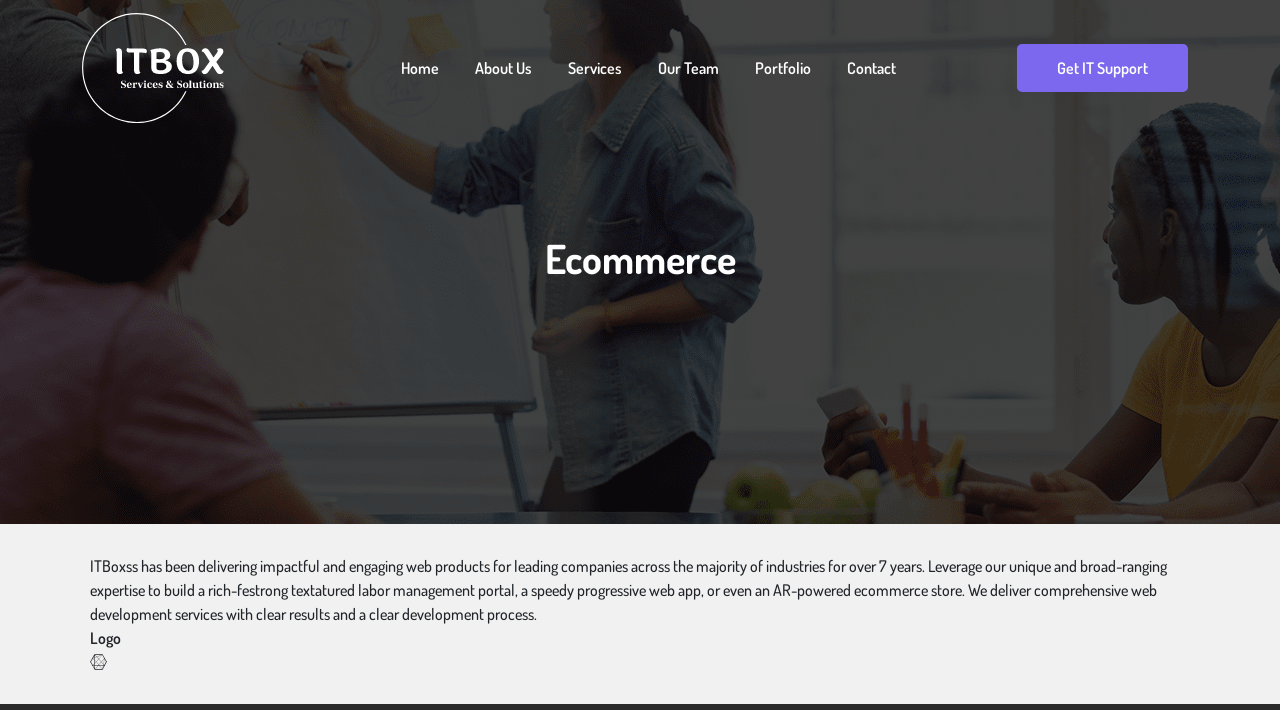

--- FILE ---
content_type: text/html; charset=UTF-8
request_url: https://itboxss.com/ecommerce
body_size: 16559
content:

<!DOCTYPE html>
<html lang="en" dir="ltr" prefix="og: https://ogp.me/ns#" class="h-100">
  <head>
    <meta charset="utf-8" />
<meta name="description" content="ITBoxss has been delivering impactful and engaging web products for leading companies across the majority of industries for over 7 years. Leverage our unique and broad-ranging expertise to build a rich-festrong textatured labor management portal, a speedy progressive web app, or even an AR-powered ecommerce store. We deliver comprehensive web development services with clear results and a clear development process." />
<link rel="canonical" href="https://itboxss.com/ecommerce" />
<meta property="og:determiner" content="auto" />
<meta property="og:site_name" content="ITBox Services &amp; Solutions" />
<meta property="og:type" content="Service" />
<meta property="og:url" content="https://itboxss.com/ecommerce" />
<meta property="og:title" content="Ecommerce" />
<meta property="og:description" content="ITBoxss has been delivering impactful and engaging web products for leading companies across the majority of industries for over 7 years. Leverage our unique and broad-ranging expertise to build a rich-festrong textatured labor management portal, a speedy progressive web app, or even an AR-powered ecommerce store. We deliver comprehensive web development services with clear results and a clear development process." />
<meta property="og:image" content="https://itboxss.com/themes/custom/techvio/css/images/logo.png" />
<meta property="og:image:url" content="https://itboxss.com/themes/custom/techvio/css/images/logo.png" />
<meta property="og:image:type" content="&#039;image/png&#039;,&#039;image/&#039;" />
<meta name="Generator" content="Drupal 10 (https://www.drupal.org)" />
<meta name="MobileOptimized" content="width" />
<meta name="HandheldFriendly" content="true" />
<meta name="viewport" content="width=device-width, initial-scale=1.0" />
<link rel="icon" href="/themes/custom/techvio/favicon.ico" type="image/vnd.microsoft.icon" />

    <title>Ecommerce | ITBox Services &amp; Solutions</title>
    <link rel="stylesheet" media="all" href="/core/themes/stable9/css/system/components/align.module.css?sxkukj" />
<link rel="stylesheet" media="all" href="/core/themes/stable9/css/system/components/fieldgroup.module.css?sxkukj" />
<link rel="stylesheet" media="all" href="/core/themes/stable9/css/system/components/container-inline.module.css?sxkukj" />
<link rel="stylesheet" media="all" href="/core/themes/stable9/css/system/components/clearfix.module.css?sxkukj" />
<link rel="stylesheet" media="all" href="/core/themes/stable9/css/system/components/details.module.css?sxkukj" />
<link rel="stylesheet" media="all" href="/core/themes/stable9/css/system/components/hidden.module.css?sxkukj" />
<link rel="stylesheet" media="all" href="/core/themes/stable9/css/system/components/item-list.module.css?sxkukj" />
<link rel="stylesheet" media="all" href="/core/themes/stable9/css/system/components/js.module.css?sxkukj" />
<link rel="stylesheet" media="all" href="/core/themes/stable9/css/system/components/nowrap.module.css?sxkukj" />
<link rel="stylesheet" media="all" href="/core/themes/stable9/css/system/components/position-container.module.css?sxkukj" />
<link rel="stylesheet" media="all" href="/core/themes/stable9/css/system/components/reset-appearance.module.css?sxkukj" />
<link rel="stylesheet" media="all" href="/core/themes/stable9/css/system/components/resize.module.css?sxkukj" />
<link rel="stylesheet" media="all" href="/core/themes/stable9/css/system/components/system-status-counter.css?sxkukj" />
<link rel="stylesheet" media="all" href="/core/themes/stable9/css/system/components/system-status-report-counters.css?sxkukj" />
<link rel="stylesheet" media="all" href="/core/themes/stable9/css/system/components/system-status-report-general-info.css?sxkukj" />
<link rel="stylesheet" media="all" href="/core/themes/stable9/css/system/components/tablesort.module.css?sxkukj" />
<link rel="stylesheet" media="all" href="/libraries/fontawesome/css/all.min.css?sxkukj" />
<link rel="stylesheet" media="all" href="/libraries/fontawesome/css/v4-shims.min.css?sxkukj" />
<link rel="stylesheet" media="all" href="/modules/contrib/social_media_links/css/social_media_links.theme.css?sxkukj" />
<link rel="stylesheet" media="all" href="/core/themes/stable9/css/core/assets/vendor/normalize-css/normalize.css?sxkukj" />
<link rel="stylesheet" media="all" href="/themes/contrib/bootstrap5/css/components/action-links.css?sxkukj" />
<link rel="stylesheet" media="all" href="/themes/contrib/bootstrap5/css/components/breadcrumb.css?sxkukj" />
<link rel="stylesheet" media="all" href="/themes/contrib/bootstrap5/css/components/container-inline.css?sxkukj" />
<link rel="stylesheet" media="all" href="/themes/contrib/bootstrap5/css/components/details.css?sxkukj" />
<link rel="stylesheet" media="all" href="/themes/contrib/bootstrap5/css/components/exposed-filters.css?sxkukj" />
<link rel="stylesheet" media="all" href="/themes/contrib/bootstrap5/css/components/field.css?sxkukj" />
<link rel="stylesheet" media="all" href="/themes/contrib/bootstrap5/css/components/form.css?sxkukj" />
<link rel="stylesheet" media="all" href="/themes/contrib/bootstrap5/css/components/icons.css?sxkukj" />
<link rel="stylesheet" media="all" href="/themes/contrib/bootstrap5/css/components/inline-form.css?sxkukj" />
<link rel="stylesheet" media="all" href="/themes/contrib/bootstrap5/css/components/item-list.css?sxkukj" />
<link rel="stylesheet" media="all" href="/themes/contrib/bootstrap5/css/components/links.css?sxkukj" />
<link rel="stylesheet" media="all" href="/themes/contrib/bootstrap5/css/components/menu.css?sxkukj" />
<link rel="stylesheet" media="all" href="/themes/contrib/bootstrap5/css/components/more-link.css?sxkukj" />
<link rel="stylesheet" media="all" href="/themes/contrib/bootstrap5/css/components/pager.css?sxkukj" />
<link rel="stylesheet" media="all" href="/themes/contrib/bootstrap5/css/components/tabledrag.css?sxkukj" />
<link rel="stylesheet" media="all" href="/themes/contrib/bootstrap5/css/components/tableselect.css?sxkukj" />
<link rel="stylesheet" media="all" href="/themes/contrib/bootstrap5/css/components/tablesort.css?sxkukj" />
<link rel="stylesheet" media="all" href="/themes/contrib/bootstrap5/css/components/textarea.css?sxkukj" />
<link rel="stylesheet" media="all" href="/themes/contrib/bootstrap5/css/components/ui-dialog.css?sxkukj" />
<link rel="stylesheet" media="all" href="/themes/contrib/bootstrap5/css/components/messages.css?sxkukj" />
<link rel="stylesheet" media="all" href="/themes/contrib/bootstrap5/css/components/node.css?sxkukj" />
<link rel="stylesheet" media="all" href="/themes/contrib/bootstrap5/css/style.css?sxkukj" />
<link rel="stylesheet" media="all" href="/themes/contrib/bootstrap5/dist/icons/1.11.0/font/bootstrap-icons.css?sxkukj" />
<link rel="stylesheet" media="all" href="/themes/custom/techvio/css/style.css?sxkukj" />

    
  </head>
  <body class="path-node page-node-type-service   d-flex flex-column h-100">
        <div class="visually-hidden-focusable skip-link p-3 container">
      <a href="#main-content" class="p-2">
        Skip to main content
      </a>
    </div>
    
      <div class="dialog-off-canvas-main-canvas d-flex flex-column h-100" data-off-canvas-main-canvas>
    

<header>
  

    <nav id="navbar" class="navbar navbar-expand-lg   ">
    <div  class="container d-flex">
        <div class="region region-nav-branding">
    <div id="block-techvio-branding" class="block block-system block-system-branding-block">
  
    
  <div class="navbar-brand d-flex align-items-center">

    <a href="/" title="Home" rel="home" class="site-logo d-block">
    <img src="/themes/custom/techvio/logo.svg" alt="Home" fetchpriority="high" />
  </a>
  
  <div>
    
      </div>
</div>
</div>

  </div>


      <button class="navbar-toggler collapsed" type="button" data-bs-toggle="collapse"
              data-bs-target="#navbarSupportedContent" aria-controls="navbarSupportedContent"
              aria-expanded="false" aria-label="Toggle navigation">
        <span class="navbar-toggler-icon fa-solid fa-bars"></span>
      </button>

      <div class="collapse navbar-collapse justify-content-md-end flex-wrap" id="navbarSupportedContent">
          <div class="region region-nav-main">
    <nav role="navigation" aria-labelledby="block-techvio-main-navigation-menu" id="block-techvio-main-navigation" class="block block-menu navigation menu--main">
            
  <h5 class="visually-hidden" id="block-techvio-main-navigation-menu">Main navigation</h5>
  

        
            <ul data-block="nav_main" class="navbar-nav justify-content-end flex-wrap nav-level-0">
                    <li class="nav-item">
          <a href="/" class="nav-link" data-drupal-link-system-path="&lt;front&gt;">Home</a>
      </li>

                    <li class="nav-item">
          <a href="/about-us" class="nav-link" data-drupal-link-system-path="node/9">About Us</a>
      </li>

                    <li class="nav-item">
          <a href="/our-services" class="nav-link" data-drupal-link-system-path="our-services">Services</a>
      </li>

                    <li class="nav-item">
          <a href="/our_team" title="Team Member" class="nav-link" data-drupal-link-system-path="our_team">Our Team</a>
      </li>

                    <li class="nav-item">
          <a href="/portfolio" class="nav-link" data-drupal-link-system-path="portfolio">Portfolio</a>
      </li>

                    <li class="nav-item">
          <a href="/contact" class="nav-link" data-drupal-link-system-path="webform/contact">Contact</a>
      </li>

        </ul>
  



  </nav>

  </div>

          <div class="region region-nav-additional">
    <nav role="navigation" aria-labelledby="block-techvio-account-menu-menu" id="block-techvio-account-menu" class="block block-menu navigation menu--account">
            
  <h5 class="visually-hidden" id="block-techvio-account-menu-menu">User account menu</h5>
  

        
              <ul data-block="nav_additional" class="nav">
                    <li class="nav-link atfbutton nav-link-mailtoinfoitboxsscom">
                        <a href="mailto:info@itboxss.com" class="atfbutton nav-link nav-link-mailtoinfoitboxsscom" target="_blank">Get IT Support</a>
        
              </li>
        </ul>
  


  </nav>

  </div>

      </div>
    </div>
  </nav>
  
</header>

        <div class="region region-page-title">
    <div id="block-techvio-page-title" class="block block-core block-page-title-block">
  
    
      
<h1><span class="field field--name-title field--type-string field--label-hidden">Ecommerce</span>
</h1>


  </div>

  </div>

  
  
  
  
<main role="main">
  <a id="main-content" tabindex="-1"></a>
  
  
  
  

  <div class="container">
        <div class="row g-0">
            <div class="order-1 order-lg-2 col-12">
          <div class="region region-content">
    <div data-drupal-messages-fallback class="hidden"></div>
<div id="block-techvio-content" class="block block-system block-system-main-block">
  
    
      
<article data-history-node-id="7" class="node node--type-service node--view-mode-full">

  
    

  
  <div class="node__content">
    
            <div class="clearfix text-formatted field field--name-body field--type-text-with-summary field--label-hidden field__item"><p>ITBoxss has been delivering impactful and engaging web products for leading companies across the majority of industries for over 7 years. Leverage our unique and broad-ranging expertise to build a rich-festrong textatured labor management portal, a speedy progressive web app, or even an AR-powered ecommerce store. We deliver comprehensive web development services with clear results and a clear development process.</p></div>
      
  <div class="field field--name-field-logo field--type-fontawesome-icon field--label-above">
    <div class="field__label">Logo</div>
              <div class="field__item"><div class="fontawesome-icons">
      <div class="fontawesome-icon">
  <i class="fab fa-connectdevelop" data-fa-transform="" data-fa-mask="" style="--fa-primary-color: #000000; --fa-secondary-color: #000000;"></i>
</div>

  </div>
</div>
          </div>

  </div>

</article>

  </div>

  </div>

      </div>
          </div>
  </div>

</main>

<div class="footer-top">
    <div class="container">
        <div class="row">
            <div class= "col-md-3">
                  <div class="region region-footer-1">
    <div id="block-aboutus" class="block block-block-content block-block-content0a4370e9-ac2f-4e88-b081-03475bd62f24">
      
          <h2>About Us</h2>
        
          
            <div class="clearfix text-formatted field field--name-body field--type-text-with-summary field--label-hidden field__item"><div class="about-us">
<p>ITBoxss is a full-service web design company. The company develops and improves professional websites for customers across a wide range of industries, including advertising, communications, fashion, finance, e-commerce, law, medical and health, construction, insurance, and real estate..</p>

<p class="text-white"><a class="fab fa-facebook" href="https://www.facebook.com/itboxss"><em>&nbsp;</em></a>&nbsp;&nbsp;<a class="fab fa-twitter" href="#"><em>&nbsp;</em></a>&nbsp;&nbsp;<a class="fa-brands fa-linkedin-in" href="https://www.linkedin.com/company/itboxss"><em>&nbsp;</em></a></p>
</div>
</div>
      
      </div>


  </div>

            </div>
            <div class= "col-md-3">
                  <div class="region region-footer-2">
    <div id="block-ourservices" class="block block-block-content block-block-content457c56eb-9bfb-4dd0-b12c-2a20fae2e4ae">
      
          <h2>Our Services</h2>
        
          
            <div class="clearfix text-formatted field field--name-body field--type-text-with-summary field--label-hidden field__item"><p>&nbsp; &nbsp; IT Solution</p>

<p>&nbsp; &nbsp; Web Development</p>

<p>&nbsp; &nbsp; Networking Services</p>

<p>&nbsp; &nbsp; SEO Optimization</p>

<p>&nbsp; &nbsp; App Optimization</p>
</div>
      
      </div>


  </div>

            </div>
            <div class= "col-md-3">
                  <div class="region region-footer-3">
    <div id="block-usefullinks" class="block block-block-content block-block-content1344760e-dcd6-441a-b84b-7003157bf8b9">
      
          <h2>Useful Links</h2>
        
          
            <div class="clearfix text-formatted field field--name-body field--type-text-with-summary field--label-hidden field__item"><ul>
	<li><a href="/about-us">About Us</a></li>
	<li><a href="#">Case Study</a></li>
	<li><a href="/contact">Contact Us</a></li>
	<li><a href="#">Privacy Policy</a></li>
	<li><a href="#">Terms &amp; Conditions</a></li>
</ul>
</div>
      
      </div>


  </div>

            </div>
            <div class= "col-md-3">
                  <div class="region region-footer-4">
    <div id="block-contactinfo" class="block block-block-content block-block-contentaf896ef8-8bc9-4ed2-9686-61323a73b8f6">
      
          <h2>Contact Info</h2>
        
          
            <div class="clearfix text-formatted field field--name-body field--type-text-with-summary field--label-hidden field__item"><p><em><i class="fa fa-phone">&nbsp;</i></em> <strong>Phone</strong> : +919708400656</p><p><em><i class="fa fa-envelope">&nbsp;</i></em> <a class="text-navy-blue" href="mailto:info@itboxss.com"><strong>Email</strong> : info@itboxss.com</a></p></div>
      
      </div>


  </div>

            </div>
        </div>
    </div>
</div>


  </div>

    
    <script type="application/json" data-drupal-selector="drupal-settings-json">{"path":{"baseUrl":"\/","pathPrefix":"","currentPath":"node\/7","currentPathIsAdmin":false,"isFront":false,"currentLanguage":"en"},"pluralDelimiter":"\u0003","suppressDeprecationErrors":true,"user":{"uid":0,"permissionsHash":"fbcd79460c851899cd7e73048e4e013260333ebf00753dbba65256588f815c66"}}</script>
<script src="/core/assets/vendor/jquery/jquery.min.js?v=3.7.1"></script>
<script src="/core/misc/drupalSettingsLoader.js?v=10.3.6"></script>
<script src="/core/misc/drupal.js?v=10.3.6"></script>
<script src="/core/misc/drupal.init.js?v=10.3.6"></script>
<script src="/themes/contrib/bootstrap5/dist/bootstrap/5.3.3/dist/js/bootstrap.bundle.js?v=5.3.3"></script>
<script src="/themes/custom/techvio/js/script.js?sxkukj"></script>
<script src="/themes/custom/techvio/js/graphline.js?sxkukj"></script>

  </body>
</html>


--- FILE ---
content_type: application/javascript
request_url: https://itboxss.com/themes/custom/techvio/js/graphline.js?sxkukj
body_size: 286
content:


var about_us = document.getElementsByClassName("about_us") [0];
about_us.onmouseover = function() {myFunction()};
var graph = document.getElementById("graph");
var executed = false;
function myFunction() {

    if (!executed) {
        graph.classList.add("graph");
    }
}

--- FILE ---
content_type: image/svg+xml
request_url: https://itboxss.com/themes/custom/techvio/logo.svg
body_size: 18104
content:
<svg xmlns="http://www.w3.org/2000/svg" version="1.1" xmlns:xlink="http://www.w3.org/1999/xlink" xmlns:svgjs="http://svgjs.dev/svgjs" width="2000" height="1247" viewBox="0 0 2000 1247"><g transform="matrix(1,0,0,1,-1.2121212121212466,0.504858299595071)"><svg viewBox="0 0 396 247" data-background-color="#ffffff" preserveAspectRatio="xMidYMid meet" height="1247" width="2000" xmlns="http://www.w3.org/2000/svg" xmlns:xlink="http://www.w3.org/1999/xlink"><g id="tight-bounds" transform="matrix(1,0,0,1,0.2400000000000091,-0.09999999999999432)"><svg viewBox="0 0 395.52 247.2" height="247.2" width="395.52"><g><svg></svg></g><g><svg viewBox="0 0 395.52 247.2" height="247.2" width="395.52"><g transform="matrix(1,0,0,1,75.54432,78.58520719628119)"><svg viewBox="0 0 244.43135999999998 90.02958560743761" height="90.02958560743761" width="244.43135999999998"><g><svg viewBox="0 0 244.43135999999998 90.02958560743761" height="90.02958560743761" width="244.43135999999998"><g><svg viewBox="0 0 244.43135999999998 90.02958560743761" height="90.02958560743761" width="244.43135999999998"><g><svg viewBox="0 0 244.43135999999998 90.02958560743761" height="90.02958560743761" width="244.43135999999998"><g id="textblocktransform"><svg viewBox="0 0 244.43135999999998 90.02958560743761" height="90.02958560743761" width="244.43135999999998" id="textblock"><g><svg viewBox="0 0 244.43135999999998 58.562477419354835" height="58.562477419354835" width="244.43135999999998"><g transform="matrix(1,0,0,1,0,0)"><svg width="244.43135999999998" viewBox="3.8499999046325684 -37.70000076293945 159.63999938964844 38.25" height="58.562477419354835" data-palette-color="#006dff"><g class="wordmark-text-0" data-fill-palette-color="primary" id="text-0"><path d="M13.4-31.4L13.4-31.4 13.4-5.15Q13.4-2.45 15-1.6L15-1.6Q13.1 0.55 10.5 0.55 7.9 0.55 6.7-0.9 5.5-2.35 5.5-5.4L5.5-5.4 5.5-31.7Q5.5-34.3 3.85-35.15L3.85-35.15Q5.65-37.3 8.4-37.3L8.4-37.3Q13.4-37.3 13.4-31.4ZM27.2-36.8L27.2-36.8 45.3-36.8Q50.1-36.8 50.1-32.95L50.1-32.95Q50.1-31.6 48.85-30.05L48.85-30.05Q46.8-30.95 42.95-30.95L42.95-30.95 39-30.95 39-5.15Q39-2.45 40.65-1.6L40.65-1.6Q38.75 0.55 36.05 0.55L36.05 0.55Q31.15 0.55 31.15-5.4L31.15-5.4 31.15-30.95 24.85-30.95Q20.05-30.95 20.05-34.8L20.05-34.8Q20.05-36.15 21.3-37.7L21.3-37.7Q23.35-36.8 27.2-36.8ZM84.55-27.05L84.55-27.05Q84.55-24.25 82.67-22.33 80.8-20.4 77.45-19.7L77.45-19.7Q81-19.1 83.8-16.9L83.8-16.9Q85.19-15.75 86.07-14.03 86.94-12.3 86.94-10.2L86.94-10.2Q86.94-5.5 82.45-2.48 77.95 0.55 70.65 0.55 63.34 0.55 59.92-1.58 56.5-3.7 56.5-8.45L56.5-8.45 56.5-29.2Q56.5-32.65 55.15-34.7L55.15-34.7Q62.3-37.3 69.75-37.3 77.2-37.3 80.87-34.4 84.55-31.5 84.55-27.05ZM70.05-21.35L70.05-21.35Q73-21.35 74.75-22.83 76.5-24.3 76.5-26.63 76.5-28.95 74.72-30.43 72.95-31.9 69.77-31.9 66.59-31.9 64.4-31.25L64.4-31.25 64.4-21.4 69.84-21.35Q69.95-21.35 70.05-21.35ZM64.4-16.2L64.4-7.8Q64.4-4.85 70.75-4.85L70.75-4.85Q74.55-4.85 76.7-6.4 78.84-7.95 78.84-10.5 78.84-13.05 76.7-14.63 74.55-16.2 70.75-16.2L70.75-16.2 64.4-16.2ZM111.24-4.4L111.24-4.4Q115.64-4.4 117.44-8.3L117.44-8.3Q118.84-11.45 118.84-16.2L118.84-16.2Q118.84-17.25 118.79-18.4L118.79-18.4Q118.44-24.7 116.19-28.55 113.94-32.4 109.54-32.4L109.54-32.4Q101.94-32.4 101.94-20.45L101.94-20.45Q101.94-10.4 106.24-6.35L106.24-6.35Q108.29-4.4 111.24-4.4ZM123.19-31.78Q125.09-29.15 126.02-25.83 126.94-22.5 126.94-18.43 126.94-14.35 126.02-11 125.09-7.65 123.19-5 121.29-2.35 118.02-0.9 114.74 0.55 110.39 0.55L110.39 0.55Q102.09 0.55 97.97-4.73 93.84-10 93.84-18.4 93.84-26.8 97.97-32.05 102.09-37.3 110.39-37.3L110.39-37.3Q114.79-37.3 118.04-35.85 121.29-34.4 123.19-31.78ZM163.49-4.15Q162.94-1.95 161.54-0.7 160.14 0.55 158.19 0.55 156.24 0.55 154.92-0.28 153.59-1.1 152.14-3.35L152.14-3.35 146.84-11.65 140.79-3Q139.49-1.15 138.22-0.3 136.94 0.55 135.09 0.55 133.24 0.55 131.99-0.75 130.74-2.05 130.74-4.4L130.74-4.4Q131.94-4.4 132.69-4.83 133.44-5.25 134.24-6.3L134.24-6.3 142.74-18 135.64-29.15Q133.44-32.65 130.74-32.65L130.74-32.65Q131.89-37.3 136.14-37.3L136.14-37.3Q137.94-37.3 139.29-36.45 140.64-35.6 142.04-33.4L142.04-33.4 148.29-23.65 153.34-30.8Q154.49-32.35 154.49-33.68 154.49-35 153.14-36.05L153.14-36.05Q155.49-37.3 157.87-37.3 160.24-37.3 161.56-36.13 162.89-34.95 162.89-32.73 162.89-30.5 160.59-27.6L160.59-27.6 152.34-17.25 158.54-7.6Q160.74-4.15 163.49-4.15L163.49-4.15Z" fill="#ffffff" data-fill-palette-color="primary"></path></g></svg></g></svg></g><g transform="matrix(1,0,0,1,12.221568000000019,72.38767283860645)"><svg viewBox="0 0 232.20979199999996 17.641912768831165" height="17.641912768831165" width="232.20979199999996"><g transform="matrix(1,0,0,1,0,0)"><svg width="232.20979199999996" viewBox="1.7999999523162842 -34.5 461.95001220703125 35.099998474121094" height="17.641912768831165" data-palette-color="#321073"><path d="M2.45 0L1.8-9.55 3.55-9.55Q3.95-7.6 5.18-5.63 6.4-3.65 8.35-2.35 10.3-1.05 12.75-1.05L12.75-1.05Q15.4-1.05 17.18-2.48 18.95-3.9 18.95-6.65L18.95-6.65Q18.95-8.85 17.6-10.25 16.25-11.65 13.45-12.7L13.45-12.7 10.9-13.6Q6.6-15.2 4.38-17.53 2.15-19.85 2.15-23.7L2.15-23.7Q2.15-26.65 3.53-28.9 4.9-31.15 7.4-32.38 9.9-33.6 13.2-33.6L13.2-33.6Q14.6-33.6 15.53-33.4 16.45-33.2 17.9-32.75L17.9-32.75Q19.15-32.25 19.9-32.25L19.9-32.25Q20.45-32.25 20.73-32.48 21-32.7 21.1-33.2L21.1-33.2 22.5-33.2 23-24.45 21.3-24.45Q20.55-28 18.43-30 16.3-32 13.3-32L13.3-32Q10.75-32 9.08-30.58 7.4-29.15 7.4-26.95L7.4-26.95Q7.4-25.3 8.38-24.18 9.35-23.05 10.5-22.48 11.65-21.9 13.65-21.1L13.65-21.1 16.9-19.9Q20.6-18.5 22.63-16.18 24.65-13.85 24.65-10.15L24.65-10.15Q24.65-6.85 23.18-4.42 21.7-2 19.03-0.7 16.35 0.6 12.9 0.6L12.9 0.6Q11.2 0.6 9.9 0.33 8.6 0.05 7.2-0.45L7.2-0.45Q5.85-0.9 5.3-0.9L5.3-0.9Q4.75-0.9 4.38-0.65 4-0.4 3.85 0L3.85 0 2.45 0ZM50.55-12L50.55-11.55 35.6-11.55Q35.75-6.8 37.1-4.67 38.45-2.55 41.6-2.55L41.6-2.55Q46.3-2.55 48.35-7.2L48.35-7.2 50.05-6.3Q48.75-3.2 46.42-1.33 44.1 0.55 39.4 0.55L39.4 0.55Q33.85 0.55 31-2.53 28.15-5.6 28.15-11.7L28.15-11.7Q28.15-17.85 31.05-20.95 33.95-24.05 39.55-24.05L39.55-24.05Q50.55-24.05 50.55-12L50.55-12ZM35.6-13.35L43.1-13.35Q43.1-16.6 42.82-18.48 42.55-20.35 41.75-21.3 40.95-22.25 39.5-22.25L39.5-22.25Q37.55-22.25 36.6-20.28 35.65-18.3 35.6-13.35L35.6-13.35ZM70.09-24Q72.19-24 73.37-22.8 74.55-21.6 74.55-19.65L74.55-19.65Q74.55-18 73.64-16.9 72.75-15.8 70.94-15.8L70.94-15.8Q69.44-15.8 68.55-16.6 67.64-17.4 67.64-18.8L67.64-18.8Q67.64-19.8 68.07-20.33 68.5-20.85 68.5-21L68.5-21Q68.5-21.15 68.34-21.28 68.19-21.4 67.94-21.4L67.94-21.4Q67.09-21.4 66.17-20.18 65.25-18.95 64.59-17.1 63.95-15.25 63.95-13.55L63.95-13.55 63.89-13.55 63.89-4.15Q63.89-3.05 64.17-2.55 64.44-2.05 65.22-1.85 66-1.65 67.75-1.65L67.75-1.65 67.75 0 53.59 0 53.59-1.65Q55.05-1.65 55.7-1.85 56.34-2.05 56.57-2.55 56.8-3.05 56.8-4.15L56.8-4.15 56.8-18.95Q56.8-20.1 56.52-20.48 56.24-20.85 55.34-20.85L55.34-20.85 53.7-20.85 53.7-22.5 61.55-23.75 63.7-23.75 63.7-19.15 63.84-19.15Q66.14-24 70.09-24L70.09-24ZM86.84 0L78.79-20Q78.34-21.1 77.77-21.48 77.19-21.85 75.84-21.85L75.84-21.85 75.84-23.5 88.64-23.5 88.64-21.85 86.69-21.85Q85.74-21.85 85.74-21.1L85.74-21.1Q85.74-20.75 85.84-20.5L85.84-20.5 91.14-7 91.24-7 96.49-20.4Q96.59-20.8 96.59-21L96.59-21Q96.59-21.85 95.59-21.85L95.59-21.85 93.74-21.85 93.74-23.5 101.84-23.5 101.84-21.85Q100.54-21.85 99.89-21.43 99.24-21 98.79-19.8L98.79-19.8 90.49 0 86.84 0ZM109.94-26.55Q108.29-26.55 107.07-27.7 105.84-28.85 105.84-30.5L105.84-30.5Q105.84-32.15 107.07-33.33 108.29-34.5 109.94-34.5L109.94-34.5Q111.64-34.5 112.87-33.33 114.09-32.15 114.09-30.5L114.09-30.5Q114.09-28.85 112.84-27.7 111.59-26.55 109.94-26.55L109.94-26.55ZM103.39 0L103.39-1.65Q104.84-1.65 105.49-1.85 106.14-2.05 106.37-2.55 106.59-3.05 106.59-4.15L106.59-4.15 106.59-18.95Q106.59-20.1 106.32-20.48 106.04-20.85 105.14-20.85L105.14-20.85 103.49-20.85 103.49-22.5 111.49-23.75 113.69-23.75 113.69-4.15Q113.69-3.05 113.89-2.55 114.09-2.05 114.69-1.85 115.29-1.65 116.59-1.65L116.59-1.65 116.59 0 103.39 0ZM131.09 0.55Q125.59 0.55 122.61-2.5 119.64-5.55 119.64-11.45L119.64-11.45Q119.64-17.65 122.81-20.85 125.99-24.05 131.64-24.05L131.64-24.05Q135.99-24.05 138.34-22.3 140.69-20.55 140.69-17.9L140.69-17.9Q140.69-16.3 139.84-15.38 138.99-14.45 137.29-14.45L137.29-14.45Q135.79-14.45 134.89-15.23 133.99-16 133.99-17.4L133.99-17.4Q133.99-18.15 134.44-19.15L134.44-19.15Q134.79-19.75 134.79-20.3L134.79-20.3Q134.79-21.15 134.04-21.7 133.29-22.25 131.84-22.25L131.84-22.25Q129.44-22.25 128.26-20.28 127.09-18.3 127.09-13L127.09-13Q127.09-7.25 128.51-4.9 129.94-2.55 133.14-2.55L133.14-2.55Q135.79-2.55 137.16-3.78 138.54-5 139.64-7.2L139.64-7.2 141.19-6.4Q139.99-3.2 137.79-1.33 135.59 0.55 131.09 0.55L131.09 0.55ZM166.84-12L166.84-11.55 151.89-11.55Q152.04-6.8 153.39-4.67 154.74-2.55 157.89-2.55L157.89-2.55Q162.59-2.55 164.64-7.2L164.64-7.2 166.34-6.3Q165.04-3.2 162.71-1.33 160.39 0.55 155.69 0.55L155.69 0.55Q150.14 0.55 147.29-2.53 144.44-5.6 144.44-11.7L144.44-11.7Q144.44-17.85 147.34-20.95 150.24-24.05 155.84-24.05L155.84-24.05Q166.84-24.05 166.84-12L166.84-12ZM151.89-13.35L159.39-13.35Q159.39-16.6 159.11-18.48 158.84-20.35 158.04-21.3 157.24-22.25 155.79-22.25L155.79-22.25Q153.84-22.25 152.89-20.28 151.94-18.3 151.89-13.35L151.89-13.35ZM179.83 0.6Q177.43 0.6 175.28-0.25L175.28-0.25Q174.08-0.65 173.58-0.65L173.58-0.65Q172.78-0.65 172.23 0.05L172.23 0.05 171.03 0.05 170.58-8.1 172.18-8.1Q172.78-4.9 174.76-3.05 176.73-1.2 179.53-1.2L179.53-1.2Q181.48-1.2 182.76-2.13 184.03-3.05 184.03-4.85L184.03-4.85Q184.03-6.25 183.13-7.05 182.23-7.85 179.93-8.7L179.93-8.7 177.28-9.45Q173.78-10.65 172.28-12.33 170.78-14 170.78-16.5L170.78-16.5Q170.78-20 173.21-22.03 175.63-24.05 179.78-24.05L179.78-24.05Q181.58-24.05 182.63-23.75 183.68-23.45 183.83-23.4L183.83-23.4Q184.78-23.05 185.33-23.05L185.33-23.05Q185.88-23.05 186.08-23.28 186.28-23.5 186.43-23.95L186.43-23.95 187.68-23.95 188.03-16.65 186.53-16.65Q185.83-19.3 184.18-20.8 182.53-22.3 180.23-22.3L180.23-22.3Q178.43-22.3 177.31-21.45 176.18-20.6 176.18-19.25L176.18-19.25Q176.18-17.9 177.26-17.13 178.33-16.35 180.18-15.7L180.18-15.7 182.48-15Q186.13-13.8 187.78-12.08 189.43-10.35 189.43-7.55L189.43-7.55Q189.43-3.9 186.88-1.65 184.33 0.6 179.83 0.6L179.83 0.6ZM230.03-7.7Q232.78-4.8 234.28-3.48 235.78-2.15 236.78-1.75 237.78-1.35 239.18-1.35L239.18-1.35 239.18 0 234.13 0Q230.58 0 228.7-0.6 226.83-1.2 225.48-2.45L225.48-2.45Q221.43 0.55 215.38 0.55L215.38 0.55Q210.08 0.55 206.7-1.55 203.33-3.65 203.33-7.95L203.33-7.95Q203.33-10.35 204.4-12.05 205.48-13.75 207.18-14.88 208.88-16 211.53-17.2L211.53-17.2Q209.68-19.3 208.7-21.28 207.73-23.25 207.73-25.35L207.73-25.35Q207.73-29.15 210.7-31.38 213.68-33.6 218.23-33.6L218.23-33.6Q222.73-33.6 224.93-31.98 227.13-30.35 227.13-27.3L227.13-27.3Q227.13-25.7 226.35-24.48 225.58-23.25 223.93-22.08 222.28-20.9 219.28-19.3L219.28-19.3 228.78-9.05Q230.53-11.95 230.53-14.65L230.53-14.65Q230.53-15.7 230.2-16.2 229.88-16.7 229.1-16.88 228.33-17.05 226.73-17.05L226.73-17.05 226.73-18.3 236.13-18.3 236.13-17.05Q234.68-17.05 234.08-16.9 233.48-16.75 233.23-16.32 232.98-15.9 232.73-14.8L232.73-14.8Q231.83-10.8 230.03-7.7L230.03-7.7ZM218.13-32.15Q216.23-32.15 215.15-30.95 214.08-29.75 214.08-27.75L214.08-27.75Q214.08-26.1 215.03-24.53 215.98-22.95 218.08-20.6L218.08-20.6Q220.38-22.1 221.18-23.53 221.98-24.95 221.98-27L221.98-27Q221.98-32.15 218.13-32.15L218.13-32.15ZM210.58-9.7Q210.58-6.1 212.5-4.28 214.43-2.45 217.73-2.45L217.73-2.45Q221.03-2.45 223.88-4.15L223.88-4.15 212.98-15.65Q210.58-13.6 210.58-9.7L210.58-9.7ZM254.37 0L253.72-9.55 255.47-9.55Q255.87-7.6 257.1-5.63 258.32-3.65 260.27-2.35 262.22-1.05 264.67-1.05L264.67-1.05Q267.32-1.05 269.1-2.48 270.87-3.9 270.87-6.65L270.87-6.65Q270.87-8.85 269.52-10.25 268.17-11.65 265.37-12.7L265.37-12.7 262.82-13.6Q258.52-15.2 256.3-17.53 254.07-19.85 254.07-23.7L254.07-23.7Q254.07-26.65 255.45-28.9 256.82-31.15 259.32-32.38 261.82-33.6 265.12-33.6L265.12-33.6Q266.52-33.6 267.45-33.4 268.37-33.2 269.82-32.75L269.82-32.75Q271.07-32.25 271.82-32.25L271.82-32.25Q272.37-32.25 272.65-32.48 272.92-32.7 273.02-33.2L273.02-33.2 274.42-33.2 274.92-24.45 273.22-24.45Q272.47-28 270.35-30 268.22-32 265.22-32L265.22-32Q262.67-32 261-30.58 259.32-29.15 259.32-26.95L259.32-26.95Q259.32-25.3 260.3-24.18 261.27-23.05 262.42-22.48 263.57-21.9 265.57-21.1L265.57-21.1 268.82-19.9Q272.52-18.5 274.55-16.18 276.57-13.85 276.57-10.15L276.57-10.15Q276.57-6.85 275.1-4.42 273.62-2 270.95-0.7 268.27 0.6 264.82 0.6L264.82 0.6Q263.12 0.6 261.82 0.33 260.52 0.05 259.12-0.45L259.12-0.45Q257.77-0.9 257.22-0.9L257.22-0.9Q256.67-0.9 256.3-0.65 255.92-0.4 255.77 0L255.77 0 254.37 0ZM292.42 0.55Q286.12 0.55 283.07-2.45 280.02-5.45 280.02-11.7L280.02-11.7Q280.02-18 283.1-21.05 286.17-24.1 292.52-24.1L292.52-24.1Q298.77-24.1 301.77-21.1 304.77-18.1 304.77-11.8L304.77-11.8Q304.77-5.45 301.75-2.45 298.72 0.55 292.42 0.55L292.42 0.55ZM292.47-1.2Q295.02-1.2 296.17-3.6 297.32-6 297.32-11.1L297.32-11.1Q297.32-17 296.17-19.65 295.02-22.3 292.37-22.3L292.37-22.3Q289.77-22.3 288.62-19.68 287.47-17.05 287.47-11.65L287.47-11.65Q287.47-6.1 288.62-3.65 289.77-1.2 292.47-1.2L292.47-1.2ZM306.72 0L306.72-1.65Q308.22-1.65 308.87-1.85 309.52-2.05 309.72-2.53 309.92-3 309.92-4.15L309.92-4.15 309.92-29.65Q309.92-30.85 309.64-31.23 309.37-31.6 308.47-31.6L308.47-31.6 306.82-31.6 306.82-33.25 314.87-34.5 317.02-34.5 317.02-4.15Q317.02-3.05 317.22-2.55 317.42-2.05 318.02-1.85 318.62-1.65 319.92-1.65L319.92-1.65 319.92 0 306.72 0ZM347.72-3.6Q347.72-2.7 347.92-2.3 348.12-1.9 348.72-1.78 349.32-1.65 350.72-1.65L350.72-1.65 350.72 0 340.82 0 340.82-3.2 340.67-3.2Q337.02 0.6 332.42 0.6L332.42 0.6Q328.97 0.6 327.12-1.33 325.27-3.25 325.27-7.15L325.27-7.15 325.27-19.05Q325.27-20.2 324.99-20.58 324.72-20.95 323.82-20.95L323.82-20.95 322.17-20.95 322.17-22.6 330.12-23.75 332.37-23.75 332.37-7.75Q332.37-5 333.32-3.75 334.27-2.5 336.07-2.5L336.07-2.5Q337.22-2.5 338.27-3.13 339.32-3.75 340.62-5L340.62-5 340.62-19.05Q340.62-20.2 340.34-20.58 340.07-20.95 339.17-20.95L339.17-20.95 337.52-20.95 337.52-22.6 345.47-23.75 347.72-23.75 347.72-3.6ZM362.06 0.6Q358.81 0.6 357.14-1.15 355.46-2.9 355.46-6.75L355.46-6.75 355.46-21.7 352.46-21.7 352.46-23.35Q355.36-23.85 357.66-26.4 359.96-28.95 360.91-32.35L360.91-32.35 362.56-32.35 362.56-23.5 367.46-23.5 367.46-21.7 362.56-21.7 362.56-7.05Q362.56-4.65 363.21-3.53 363.86-2.4 365.36-2.4L365.36-2.4Q366.11-2.4 366.76-2.68 367.41-2.95 368.16-3.35L368.16-3.35 369.01-1.95Q368.81-1.8 367.79-1.07 366.76-0.35 365.26 0.13 363.76 0.6 362.06 0.6L362.06 0.6ZM376.61-26.55Q374.96-26.55 373.74-27.7 372.51-28.85 372.51-30.5L372.51-30.5Q372.51-32.15 373.74-33.33 374.96-34.5 376.61-34.5L376.61-34.5Q378.31-34.5 379.54-33.33 380.76-32.15 380.76-30.5L380.76-30.5Q380.76-28.85 379.51-27.7 378.26-26.55 376.61-26.55L376.61-26.55ZM370.06 0L370.06-1.65Q371.51-1.65 372.16-1.85 372.81-2.05 373.04-2.55 373.26-3.05 373.26-4.15L373.26-4.15 373.26-18.95Q373.26-20.1 372.99-20.48 372.71-20.85 371.81-20.85L371.81-20.85 370.16-20.85 370.16-22.5 378.16-23.75 380.36-23.75 380.36-4.15Q380.36-3.05 380.56-2.55 380.76-2.05 381.36-1.85 381.96-1.65 383.26-1.65L383.26-1.65 383.26 0 370.06 0ZM398.66 0.55Q392.36 0.55 389.31-2.45 386.26-5.45 386.26-11.7L386.26-11.7Q386.26-18 389.33-21.05 392.41-24.1 398.76-24.1L398.76-24.1Q405.01-24.1 408.01-21.1 411.01-18.1 411.01-11.8L411.01-11.8Q411.01-5.45 407.98-2.45 404.96 0.55 398.66 0.55L398.66 0.55ZM398.71-1.2Q401.26-1.2 402.41-3.6 403.56-6 403.56-11.1L403.56-11.1Q403.56-17 402.41-19.65 401.26-22.3 398.61-22.3L398.61-22.3Q396.01-22.3 394.86-19.68 393.71-17.05 393.71-11.65L393.71-11.65Q393.71-6.1 394.86-3.65 396.01-1.2 398.71-1.2L398.71-1.2ZM439.71-4.15Q439.71-3.05 439.91-2.55 440.11-2.05 440.73-1.85 441.36-1.65 442.76-1.65L442.76-1.65 442.76 0 430.01 0 430.01-1.65Q431.21-1.65 431.73-1.8 432.26-1.95 432.43-2.4 432.61-2.85 432.61-3.9L432.61-3.9 432.61-15.9Q432.61-21 428.96-21L428.96-21Q427.66-21 426.63-20.43 425.61-19.85 424.36-18.6L424.36-18.6 424.36-4.05Q424.36-2.95 424.58-2.45 424.81-1.95 425.36-1.8 425.91-1.65 427.11-1.65L427.11-1.65 427.11 0 414.06 0 414.06-1.65Q415.51-1.65 416.16-1.85 416.81-2.05 417.03-2.55 417.26-3.05 417.26-4.15L417.26-4.15 417.26-18.95Q417.26-20.1 416.98-20.48 416.71-20.85 415.81-20.85L415.81-20.85 414.16-20.85 414.16-22.5 422.01-23.75 424.16-23.75 424.16-20.45 424.31-20.45Q426.06-22.1 427.98-23.08 429.91-24.05 432.46-24.05L432.46-24.05Q435.91-24.05 437.81-22.1 439.71-20.15 439.71-16.2L439.71-16.2 439.71-4.15ZM454.15 0.6Q451.75 0.6 449.6-0.25L449.6-0.25Q448.4-0.65 447.9-0.65L447.9-0.65Q447.1-0.65 446.55 0.05L446.55 0.05 445.35 0.05 444.9-8.1 446.5-8.1Q447.1-4.9 449.08-3.05 451.05-1.2 453.85-1.2L453.85-1.2Q455.8-1.2 457.08-2.13 458.35-3.05 458.35-4.85L458.35-4.85Q458.35-6.25 457.45-7.05 456.55-7.85 454.25-8.7L454.25-8.7 451.6-9.45Q448.1-10.65 446.6-12.33 445.1-14 445.1-16.5L445.1-16.5Q445.1-20 447.53-22.03 449.95-24.05 454.1-24.05L454.1-24.05Q455.9-24.05 456.95-23.75 458-23.45 458.15-23.4L458.15-23.4Q459.1-23.05 459.65-23.05L459.65-23.05Q460.2-23.05 460.4-23.28 460.6-23.5 460.75-23.95L460.75-23.95 462-23.95 462.35-16.65 460.85-16.65Q460.15-19.3 458.5-20.8 456.85-22.3 454.55-22.3L454.55-22.3Q452.75-22.3 451.63-21.45 450.5-20.6 450.5-19.25L450.5-19.25Q450.5-17.9 451.58-17.13 452.65-16.35 454.5-15.7L454.5-15.7 456.8-15Q460.45-13.8 462.1-12.08 463.75-10.35 463.75-7.55L463.75-7.55Q463.75-3.9 461.2-1.65 458.65 0.6 454.15 0.6L454.15 0.6Z" opacity="1" transform="matrix(1,0,0,1,0,0)" fill="#ffffff" class="slogan-text-1" data-fill-palette-color="secondary" id="text-1"></path></svg></g></svg></g></svg></g></svg></g></svg></g></svg></g></svg></g><g><path d="M0 123.6c0-68.262 55.338-123.6 123.6-123.6 49.716 0 92.576 29.352 112.196 71.673h-2.919c-19.431-40.819-61.06-69.032-109.277-69.032-66.804 0-120.959 54.155-120.959 120.959 0 66.804 54.155 120.959 120.959 120.959 48.218 0 89.846-28.213 109.277-69.032l2.919 0c-19.62 42.32-62.48 71.673-112.196 71.673-68.262 0-123.6-55.338-123.6-123.6z" fill="#ffffff" stroke="transparent" data-fill-palette-color="tertiary"></path></g></svg></g><defs></defs></svg><rect width="395.52" height="247.2" fill="none" stroke="none" visibility="hidden"></rect></g></svg></g></svg>

--- FILE ---
content_type: application/javascript
request_url: https://itboxss.com/themes/custom/techvio/js/script.js?sxkukj
body_size: 476
content:
(function($) {
    Drupal.behaviors.techvio = {
        attach: function (context, settings) {
  
            $(document).ready(function() {
              
              $(window).scroll(function(){
               if ($(this).scrollTop() > 110){
                $('#navbar').addClass("is-sticky");
               }else{
                $('#navbar').removeClass("is-sticky");
               }
              });
  
            });
        }
    };
  })(jQuery);